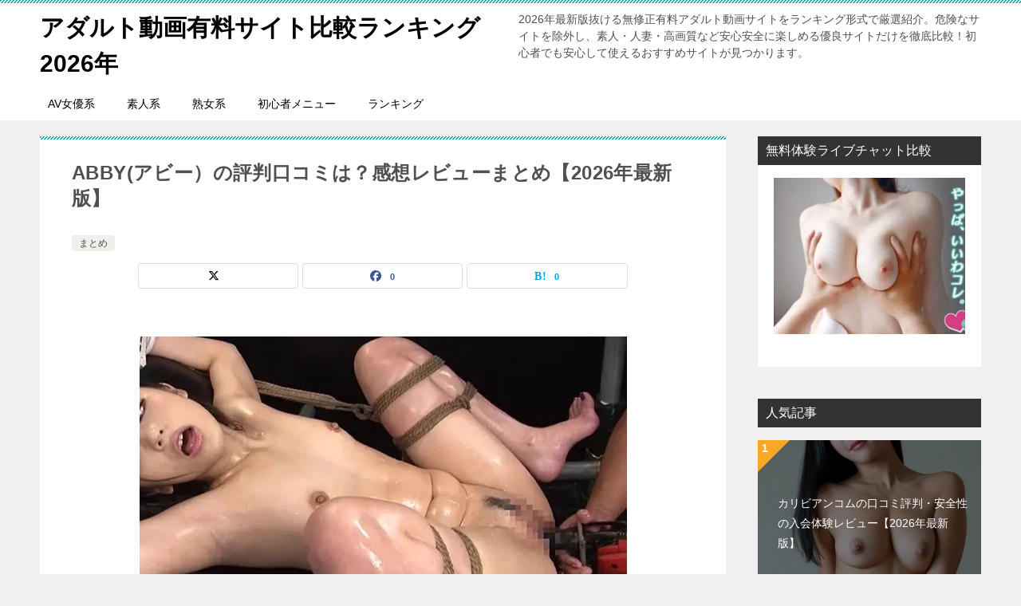

--- FILE ---
content_type: text/html; charset=UTF-8
request_url: https://xn--ccke4c1b0bc5vn27u6edny6fnvvayg0bkg8a.biz/abby.html
body_size: 17946
content:
<!doctype html>
<html lang="ja" class="col2 layout-footer-show">
<head>
	<meta charset="UTF-8">
	<meta name="viewport" content="width=device-width, initial-scale=1">
	<link rel="profile" href="http://gmpg.org/xfn/11">

	<title>ABBY(アビー）の評判口コミは？感想レビューまとめ【2026年最新版】</title>
<meta name='robots' content='max-image-preview:large' />
	<script>
		var shf = 1;
		var lso = 1;
		var ajaxurl = 'https://xn--ccke4c1b0bc5vn27u6edny6fnvvayg0bkg8a.biz/wp-admin/admin-ajax.php';
		var sns_cnt = true;
				var cut_h = 3;
			</script>
	<link rel="alternate" type="application/rss+xml" title="アダルト動画有料サイト比較ランキング2026年 &raquo; フィード" href="https://xn--ccke4c1b0bc5vn27u6edny6fnvvayg0bkg8a.biz/feed" />
<link rel="alternate" type="application/rss+xml" title="アダルト動画有料サイト比較ランキング2026年 &raquo; コメントフィード" href="https://xn--ccke4c1b0bc5vn27u6edny6fnvvayg0bkg8a.biz/comments/feed" />
<link rel="alternate" title="oEmbed (JSON)" type="application/json+oembed" href="https://xn--ccke4c1b0bc5vn27u6edny6fnvvayg0bkg8a.biz/wp-json/oembed/1.0/embed?url=https%3A%2F%2Fxn--ccke4c1b0bc5vn27u6edny6fnvvayg0bkg8a.biz%2Fabby.html" />
<link rel="alternate" title="oEmbed (XML)" type="text/xml+oembed" href="https://xn--ccke4c1b0bc5vn27u6edny6fnvvayg0bkg8a.biz/wp-json/oembed/1.0/embed?url=https%3A%2F%2Fxn--ccke4c1b0bc5vn27u6edny6fnvvayg0bkg8a.biz%2Fabby.html&#038;format=xml" />
<style id='wp-img-auto-sizes-contain-inline-css' type='text/css'>
img:is([sizes=auto i],[sizes^="auto," i]){contain-intrinsic-size:3000px 1500px}
/*# sourceURL=wp-img-auto-sizes-contain-inline-css */
</style>
<style id='wp-block-library-inline-css' type='text/css'>
:root{--wp-block-synced-color:#7a00df;--wp-block-synced-color--rgb:122,0,223;--wp-bound-block-color:var(--wp-block-synced-color);--wp-editor-canvas-background:#ddd;--wp-admin-theme-color:#007cba;--wp-admin-theme-color--rgb:0,124,186;--wp-admin-theme-color-darker-10:#006ba1;--wp-admin-theme-color-darker-10--rgb:0,107,160.5;--wp-admin-theme-color-darker-20:#005a87;--wp-admin-theme-color-darker-20--rgb:0,90,135;--wp-admin-border-width-focus:2px}@media (min-resolution:192dpi){:root{--wp-admin-border-width-focus:1.5px}}.wp-element-button{cursor:pointer}:root .has-very-light-gray-background-color{background-color:#eee}:root .has-very-dark-gray-background-color{background-color:#313131}:root .has-very-light-gray-color{color:#eee}:root .has-very-dark-gray-color{color:#313131}:root .has-vivid-green-cyan-to-vivid-cyan-blue-gradient-background{background:linear-gradient(135deg,#00d084,#0693e3)}:root .has-purple-crush-gradient-background{background:linear-gradient(135deg,#34e2e4,#4721fb 50%,#ab1dfe)}:root .has-hazy-dawn-gradient-background{background:linear-gradient(135deg,#faaca8,#dad0ec)}:root .has-subdued-olive-gradient-background{background:linear-gradient(135deg,#fafae1,#67a671)}:root .has-atomic-cream-gradient-background{background:linear-gradient(135deg,#fdd79a,#004a59)}:root .has-nightshade-gradient-background{background:linear-gradient(135deg,#330968,#31cdcf)}:root .has-midnight-gradient-background{background:linear-gradient(135deg,#020381,#2874fc)}:root{--wp--preset--font-size--normal:16px;--wp--preset--font-size--huge:42px}.has-regular-font-size{font-size:1em}.has-larger-font-size{font-size:2.625em}.has-normal-font-size{font-size:var(--wp--preset--font-size--normal)}.has-huge-font-size{font-size:var(--wp--preset--font-size--huge)}.has-text-align-center{text-align:center}.has-text-align-left{text-align:left}.has-text-align-right{text-align:right}.has-fit-text{white-space:nowrap!important}#end-resizable-editor-section{display:none}.aligncenter{clear:both}.items-justified-left{justify-content:flex-start}.items-justified-center{justify-content:center}.items-justified-right{justify-content:flex-end}.items-justified-space-between{justify-content:space-between}.screen-reader-text{border:0;clip-path:inset(50%);height:1px;margin:-1px;overflow:hidden;padding:0;position:absolute;width:1px;word-wrap:normal!important}.screen-reader-text:focus{background-color:#ddd;clip-path:none;color:#444;display:block;font-size:1em;height:auto;left:5px;line-height:normal;padding:15px 23px 14px;text-decoration:none;top:5px;width:auto;z-index:100000}html :where(.has-border-color){border-style:solid}html :where([style*=border-top-color]){border-top-style:solid}html :where([style*=border-right-color]){border-right-style:solid}html :where([style*=border-bottom-color]){border-bottom-style:solid}html :where([style*=border-left-color]){border-left-style:solid}html :where([style*=border-width]){border-style:solid}html :where([style*=border-top-width]){border-top-style:solid}html :where([style*=border-right-width]){border-right-style:solid}html :where([style*=border-bottom-width]){border-bottom-style:solid}html :where([style*=border-left-width]){border-left-style:solid}html :where(img[class*=wp-image-]){height:auto;max-width:100%}:where(figure){margin:0 0 1em}html :where(.is-position-sticky){--wp-admin--admin-bar--position-offset:var(--wp-admin--admin-bar--height,0px)}@media screen and (max-width:600px){html :where(.is-position-sticky){--wp-admin--admin-bar--position-offset:0px}}

/*# sourceURL=wp-block-library-inline-css */
</style><style id='global-styles-inline-css' type='text/css'>
:root{--wp--preset--aspect-ratio--square: 1;--wp--preset--aspect-ratio--4-3: 4/3;--wp--preset--aspect-ratio--3-4: 3/4;--wp--preset--aspect-ratio--3-2: 3/2;--wp--preset--aspect-ratio--2-3: 2/3;--wp--preset--aspect-ratio--16-9: 16/9;--wp--preset--aspect-ratio--9-16: 9/16;--wp--preset--color--black: #000000;--wp--preset--color--cyan-bluish-gray: #abb8c3;--wp--preset--color--white: #ffffff;--wp--preset--color--pale-pink: #f78da7;--wp--preset--color--vivid-red: #cf2e2e;--wp--preset--color--luminous-vivid-orange: #ff6900;--wp--preset--color--luminous-vivid-amber: #fcb900;--wp--preset--color--light-green-cyan: #7bdcb5;--wp--preset--color--vivid-green-cyan: #00d084;--wp--preset--color--pale-cyan-blue: #8ed1fc;--wp--preset--color--vivid-cyan-blue: #0693e3;--wp--preset--color--vivid-purple: #9b51e0;--wp--preset--gradient--vivid-cyan-blue-to-vivid-purple: linear-gradient(135deg,rgb(6,147,227) 0%,rgb(155,81,224) 100%);--wp--preset--gradient--light-green-cyan-to-vivid-green-cyan: linear-gradient(135deg,rgb(122,220,180) 0%,rgb(0,208,130) 100%);--wp--preset--gradient--luminous-vivid-amber-to-luminous-vivid-orange: linear-gradient(135deg,rgb(252,185,0) 0%,rgb(255,105,0) 100%);--wp--preset--gradient--luminous-vivid-orange-to-vivid-red: linear-gradient(135deg,rgb(255,105,0) 0%,rgb(207,46,46) 100%);--wp--preset--gradient--very-light-gray-to-cyan-bluish-gray: linear-gradient(135deg,rgb(238,238,238) 0%,rgb(169,184,195) 100%);--wp--preset--gradient--cool-to-warm-spectrum: linear-gradient(135deg,rgb(74,234,220) 0%,rgb(151,120,209) 20%,rgb(207,42,186) 40%,rgb(238,44,130) 60%,rgb(251,105,98) 80%,rgb(254,248,76) 100%);--wp--preset--gradient--blush-light-purple: linear-gradient(135deg,rgb(255,206,236) 0%,rgb(152,150,240) 100%);--wp--preset--gradient--blush-bordeaux: linear-gradient(135deg,rgb(254,205,165) 0%,rgb(254,45,45) 50%,rgb(107,0,62) 100%);--wp--preset--gradient--luminous-dusk: linear-gradient(135deg,rgb(255,203,112) 0%,rgb(199,81,192) 50%,rgb(65,88,208) 100%);--wp--preset--gradient--pale-ocean: linear-gradient(135deg,rgb(255,245,203) 0%,rgb(182,227,212) 50%,rgb(51,167,181) 100%);--wp--preset--gradient--electric-grass: linear-gradient(135deg,rgb(202,248,128) 0%,rgb(113,206,126) 100%);--wp--preset--gradient--midnight: linear-gradient(135deg,rgb(2,3,129) 0%,rgb(40,116,252) 100%);--wp--preset--font-size--small: 13px;--wp--preset--font-size--medium: 20px;--wp--preset--font-size--large: 36px;--wp--preset--font-size--x-large: 42px;--wp--preset--spacing--20: 0.44rem;--wp--preset--spacing--30: 0.67rem;--wp--preset--spacing--40: 1rem;--wp--preset--spacing--50: 1.5rem;--wp--preset--spacing--60: 2.25rem;--wp--preset--spacing--70: 3.38rem;--wp--preset--spacing--80: 5.06rem;--wp--preset--shadow--natural: 6px 6px 9px rgba(0, 0, 0, 0.2);--wp--preset--shadow--deep: 12px 12px 50px rgba(0, 0, 0, 0.4);--wp--preset--shadow--sharp: 6px 6px 0px rgba(0, 0, 0, 0.2);--wp--preset--shadow--outlined: 6px 6px 0px -3px rgb(255, 255, 255), 6px 6px rgb(0, 0, 0);--wp--preset--shadow--crisp: 6px 6px 0px rgb(0, 0, 0);}:where(.is-layout-flex){gap: 0.5em;}:where(.is-layout-grid){gap: 0.5em;}body .is-layout-flex{display: flex;}.is-layout-flex{flex-wrap: wrap;align-items: center;}.is-layout-flex > :is(*, div){margin: 0;}body .is-layout-grid{display: grid;}.is-layout-grid > :is(*, div){margin: 0;}:where(.wp-block-columns.is-layout-flex){gap: 2em;}:where(.wp-block-columns.is-layout-grid){gap: 2em;}:where(.wp-block-post-template.is-layout-flex){gap: 1.25em;}:where(.wp-block-post-template.is-layout-grid){gap: 1.25em;}.has-black-color{color: var(--wp--preset--color--black) !important;}.has-cyan-bluish-gray-color{color: var(--wp--preset--color--cyan-bluish-gray) !important;}.has-white-color{color: var(--wp--preset--color--white) !important;}.has-pale-pink-color{color: var(--wp--preset--color--pale-pink) !important;}.has-vivid-red-color{color: var(--wp--preset--color--vivid-red) !important;}.has-luminous-vivid-orange-color{color: var(--wp--preset--color--luminous-vivid-orange) !important;}.has-luminous-vivid-amber-color{color: var(--wp--preset--color--luminous-vivid-amber) !important;}.has-light-green-cyan-color{color: var(--wp--preset--color--light-green-cyan) !important;}.has-vivid-green-cyan-color{color: var(--wp--preset--color--vivid-green-cyan) !important;}.has-pale-cyan-blue-color{color: var(--wp--preset--color--pale-cyan-blue) !important;}.has-vivid-cyan-blue-color{color: var(--wp--preset--color--vivid-cyan-blue) !important;}.has-vivid-purple-color{color: var(--wp--preset--color--vivid-purple) !important;}.has-black-background-color{background-color: var(--wp--preset--color--black) !important;}.has-cyan-bluish-gray-background-color{background-color: var(--wp--preset--color--cyan-bluish-gray) !important;}.has-white-background-color{background-color: var(--wp--preset--color--white) !important;}.has-pale-pink-background-color{background-color: var(--wp--preset--color--pale-pink) !important;}.has-vivid-red-background-color{background-color: var(--wp--preset--color--vivid-red) !important;}.has-luminous-vivid-orange-background-color{background-color: var(--wp--preset--color--luminous-vivid-orange) !important;}.has-luminous-vivid-amber-background-color{background-color: var(--wp--preset--color--luminous-vivid-amber) !important;}.has-light-green-cyan-background-color{background-color: var(--wp--preset--color--light-green-cyan) !important;}.has-vivid-green-cyan-background-color{background-color: var(--wp--preset--color--vivid-green-cyan) !important;}.has-pale-cyan-blue-background-color{background-color: var(--wp--preset--color--pale-cyan-blue) !important;}.has-vivid-cyan-blue-background-color{background-color: var(--wp--preset--color--vivid-cyan-blue) !important;}.has-vivid-purple-background-color{background-color: var(--wp--preset--color--vivid-purple) !important;}.has-black-border-color{border-color: var(--wp--preset--color--black) !important;}.has-cyan-bluish-gray-border-color{border-color: var(--wp--preset--color--cyan-bluish-gray) !important;}.has-white-border-color{border-color: var(--wp--preset--color--white) !important;}.has-pale-pink-border-color{border-color: var(--wp--preset--color--pale-pink) !important;}.has-vivid-red-border-color{border-color: var(--wp--preset--color--vivid-red) !important;}.has-luminous-vivid-orange-border-color{border-color: var(--wp--preset--color--luminous-vivid-orange) !important;}.has-luminous-vivid-amber-border-color{border-color: var(--wp--preset--color--luminous-vivid-amber) !important;}.has-light-green-cyan-border-color{border-color: var(--wp--preset--color--light-green-cyan) !important;}.has-vivid-green-cyan-border-color{border-color: var(--wp--preset--color--vivid-green-cyan) !important;}.has-pale-cyan-blue-border-color{border-color: var(--wp--preset--color--pale-cyan-blue) !important;}.has-vivid-cyan-blue-border-color{border-color: var(--wp--preset--color--vivid-cyan-blue) !important;}.has-vivid-purple-border-color{border-color: var(--wp--preset--color--vivid-purple) !important;}.has-vivid-cyan-blue-to-vivid-purple-gradient-background{background: var(--wp--preset--gradient--vivid-cyan-blue-to-vivid-purple) !important;}.has-light-green-cyan-to-vivid-green-cyan-gradient-background{background: var(--wp--preset--gradient--light-green-cyan-to-vivid-green-cyan) !important;}.has-luminous-vivid-amber-to-luminous-vivid-orange-gradient-background{background: var(--wp--preset--gradient--luminous-vivid-amber-to-luminous-vivid-orange) !important;}.has-luminous-vivid-orange-to-vivid-red-gradient-background{background: var(--wp--preset--gradient--luminous-vivid-orange-to-vivid-red) !important;}.has-very-light-gray-to-cyan-bluish-gray-gradient-background{background: var(--wp--preset--gradient--very-light-gray-to-cyan-bluish-gray) !important;}.has-cool-to-warm-spectrum-gradient-background{background: var(--wp--preset--gradient--cool-to-warm-spectrum) !important;}.has-blush-light-purple-gradient-background{background: var(--wp--preset--gradient--blush-light-purple) !important;}.has-blush-bordeaux-gradient-background{background: var(--wp--preset--gradient--blush-bordeaux) !important;}.has-luminous-dusk-gradient-background{background: var(--wp--preset--gradient--luminous-dusk) !important;}.has-pale-ocean-gradient-background{background: var(--wp--preset--gradient--pale-ocean) !important;}.has-electric-grass-gradient-background{background: var(--wp--preset--gradient--electric-grass) !important;}.has-midnight-gradient-background{background: var(--wp--preset--gradient--midnight) !important;}.has-small-font-size{font-size: var(--wp--preset--font-size--small) !important;}.has-medium-font-size{font-size: var(--wp--preset--font-size--medium) !important;}.has-large-font-size{font-size: var(--wp--preset--font-size--large) !important;}.has-x-large-font-size{font-size: var(--wp--preset--font-size--x-large) !important;}
/*# sourceURL=global-styles-inline-css */
</style>

<style id='classic-theme-styles-inline-css' type='text/css'>
/*! This file is auto-generated */
.wp-block-button__link{color:#fff;background-color:#32373c;border-radius:9999px;box-shadow:none;text-decoration:none;padding:calc(.667em + 2px) calc(1.333em + 2px);font-size:1.125em}.wp-block-file__button{background:#32373c;color:#fff;text-decoration:none}
/*# sourceURL=/wp-includes/css/classic-themes.min.css */
</style>
<link rel='stylesheet' id='keni-style-css' href='https://xn--ccke4c1b0bc5vn27u6edny6fnvvayg0bkg8a.biz/wp-content/themes/keni8-child/style.css?ver=8.0.1.13' type='text/css' media='all' />
<link rel='stylesheet' id='keni_base_default-css' href='https://xn--ccke4c1b0bc5vn27u6edny6fnvvayg0bkg8a.biz/wp-content/themes/keni80_wp_standard_all_202503091531/default-style.css?ver=8.0.1.13' type='text/css' media='all' />
<link rel='stylesheet' id='keni_base-css' href='https://xn--ccke4c1b0bc5vn27u6edny6fnvvayg0bkg8a.biz/wp-content/themes/keni80_wp_standard_all_202503091531/base.css?ver=8.0.1.13' type='text/css' media='all' />
<link rel='stylesheet' id='keni-advanced-css' href='https://xn--ccke4c1b0bc5vn27u6edny6fnvvayg0bkg8a.biz/wp-content/themes/keni80_wp_standard_all_202503091531/advanced.css?ver=8.0.1.13' type='text/css' media='all' />
<link rel='stylesheet' id='my-keni_base-css' href='https://xn--ccke4c1b0bc5vn27u6edny6fnvvayg0bkg8a.biz/wp-content/themes/keni8-child/base.css?ver=8.0.1.13' type='text/css' media='all' />
<link rel='stylesheet' id='my-keni-advanced-css' href='https://xn--ccke4c1b0bc5vn27u6edny6fnvvayg0bkg8a.biz/wp-content/themes/keni8-child/advanced.css?ver=8.0.1.13' type='text/css' media='all' />
<link rel="canonical" href="http://xn--ccke4c1b0bc5vn27u6edny6fnvvayg0bkg8a.biz/abby.html" />
<link rel="https://api.w.org/" href="https://xn--ccke4c1b0bc5vn27u6edny6fnvvayg0bkg8a.biz/wp-json/" /><link rel="alternate" title="JSON" type="application/json" href="https://xn--ccke4c1b0bc5vn27u6edny6fnvvayg0bkg8a.biz/wp-json/wp/v2/posts/220" /><link rel="EditURI" type="application/rsd+xml" title="RSD" href="https://xn--ccke4c1b0bc5vn27u6edny6fnvvayg0bkg8a.biz/xmlrpc.php?rsd" />
<link rel='shortlink' href='https://xn--ccke4c1b0bc5vn27u6edny6fnvvayg0bkg8a.biz/?p=220' />
<script type="application/ld+json">
{
  "@context": "https://schema.org",
  "@graph": [
    {
      "@type": "Person",
      "name": "武山 正二",
      "url": "https://xn--ccke4c1b0bc5vn27u6edny6fnvvayg0bkg8a.biz/profile"
    },
    {
      "@type": "WebSite",
      "name": "モザイクなしで抜ける！厳選・有料アダルト動画サイトTOP3",
      "url": "https://xn--ccke4c1b0bc5vn27u6edny6fnvvayg0bkg8a.biz",
      "inLanguage": "ja"
    }
  ]
}
</script><script type="application/ld+json">
{
  "@context": "https://schema.org",
  "@type": "Article",
  "headline": "ABBY(アビー）の評判口コミは？感想レビューまとめ【2026年最新版】",
  "datePublished": "2019-02-27T15:20:41+09:00",
  "author": {
    "@type": "Person",
    "name": "武山 正二"
  },
  "image": "https://xn--ccke4c1b0bc5vn27u6edny6fnvvayg0bkg8a.biz/wp-content/uploads/2019/02/87f8r7f.jpg",
  "mainEntityOfPage": {
    "@type": "WebPage",
    "@id": "https://xn--ccke4c1b0bc5vn27u6edny6fnvvayg0bkg8a.biz/abby.html"
  }
}
</script><meta name="description" content="ABBYは泣き叫んでも女性を責め続け、その先に何が待っているのか？を検証しているような、鬼畜なSM動画サイトです。 ドリルであそこをかき回し、針で女性の体を突き刺し、ありとあらゆる拷問を加えて、脳内麻薬と一緒にアクメを向 …">
		<!--OGP-->
		<meta property="og:type" content="article" />
<meta property="og:url" content="https://xn--ccke4c1b0bc5vn27u6edny6fnvvayg0bkg8a.biz/abby.html" />
		<meta property="og:title" content="ABBY(アビー）の評判口コミは？感想レビューまとめ【2026年最新版】"/>
		<meta property="og:description" content="ABBYは泣き叫んでも女性を責め続け、その先に何が待っているのか？を検証しているような、鬼畜なSM動画サイトです。 ドリルであそこをかき回し、針で女性の体を突き刺し、ありとあらゆる拷問を加えて、脳内麻薬と一緒にアクメを向 …">
		<meta property="og:site_name" content="アダルト動画有料サイト比較ランキング2026年">
		<meta property="og:image" content="https://xn--ccke4c1b0bc5vn27u6edny6fnvvayg0bkg8a.biz/wp-content/uploads/2019/02/87f8r7f.jpg">
					<meta property="og:image:type" content="image/jpeg">
						<meta property="og:image:width" content="611">
			<meta property="og:image:height" content="370">
					<meta property="og:locale" content="ja_JP">
				<!--OGP-->
					<!-- Twitter Cards -->
								<meta name="twitter:card" content="summary_large_image"/>
					<meta name="twitter:site" content="@japaneseadult1"/>
					<meta name="twitter:title" content="ABBY(アビー）の評判口コミは？感想レビューまとめ【2026年最新版】"/>
					<meta name="twitter:image" content="https://xn--ccke4c1b0bc5vn27u6edny6fnvvayg0bkg8a.biz/wp-content/uploads/2019/02/87f8r7f.jpg"/>
			<!--/Twitter Cards-->
			<noscript><style>.lazyload[data-src]{display:none !important;}</style></noscript><style>.lazyload{background-image:none !important;}.lazyload:before{background-image:none !important;}</style><link rel="icon" href="https://xn--ccke4c1b0bc5vn27u6edny6fnvvayg0bkg8a.biz/wp-content/uploads/2023/11/anzenshosinsha-150x150.jpg" sizes="32x32" />
<link rel="icon" href="https://xn--ccke4c1b0bc5vn27u6edny6fnvvayg0bkg8a.biz/wp-content/uploads/2023/11/anzenshosinsha.jpg" sizes="192x192" />
<link rel="apple-touch-icon" href="https://xn--ccke4c1b0bc5vn27u6edny6fnvvayg0bkg8a.biz/wp-content/uploads/2023/11/anzenshosinsha.jpg" />
<meta name="msapplication-TileImage" content="https://xn--ccke4c1b0bc5vn27u6edny6fnvvayg0bkg8a.biz/wp-content/uploads/2023/11/anzenshosinsha.jpg" />
</head>

<body class="wp-singular post-template-default single single-post postid-220 single-format-standard wp-theme-keni80_wp_standard_all_202503091531 wp-child-theme-keni8-child"><!--ページの属性-->

<div id="top" class="keni-container">

<!--▼▼ ヘッダー ▼▼-->
<div class="keni-header_wrap">
	<div class="keni-header_outer">
		
		<header class="keni-header keni-header_col1">
			<div class="keni-header_inner">

							<p class="site-title"><a href="https://xn--ccke4c1b0bc5vn27u6edny6fnvvayg0bkg8a.biz/" rel="home">アダルト動画有料サイト比較ランキング2026年</a></p>
			
			<div class="keni-header_cont">
			<p class="site-description">2026年最新版抜ける無修正有料アダルト動画サイトをランキング形式で厳選紹介。危険なサイトを除外し、素人・人妻・高画質など安心安全に楽しめる優良サイトだけを徹底比較！初心者でも安心して使えるおすすめサイトが見つかります。</p>			</div>

			</div><!--keni-header_inner-->
		</header><!--keni-header-->	</div><!--keni-header_outer-->
</div><!--keni-header_wrap-->
<!--▲▲ ヘッダー ▲▲-->

<div id="click-space"></div>

<!--▼▼ グローバルナビ ▼▼-->
<div class="keni-gnav_wrap">
	<div class="keni-gnav_outer">
		<nav class="keni-gnav">
			<div class="keni-gnav_inner">

				<ul id="menu" class="keni-gnav_cont">
				<li id="menu-item-1401" class="menu-item menu-item-type-taxonomy menu-item-object-category menu-item-1401"><a href="https://xn--ccke4c1b0bc5vn27u6edny6fnvvayg0bkg8a.biz/category/av%e5%a5%b3%e5%84%aa%e7%b3%bb">AV女優系</a></li>
<li id="menu-item-1400" class="menu-item menu-item-type-taxonomy menu-item-object-category menu-item-1400"><a href="https://xn--ccke4c1b0bc5vn27u6edny6fnvvayg0bkg8a.biz/category/%e7%b4%a0%e4%ba%ba%e7%b3%bb">素人系</a></li>
<li id="menu-item-1402" class="menu-item menu-item-type-taxonomy menu-item-object-category menu-item-1402"><a href="https://xn--ccke4c1b0bc5vn27u6edny6fnvvayg0bkg8a.biz/category/%e7%86%9f%e5%a5%b3%e7%b3%bb">熟女系</a></li>
<li id="menu-item-1403" class="menu-item menu-item-type-taxonomy menu-item-object-category menu-item-1403"><a href="https://xn--ccke4c1b0bc5vn27u6edny6fnvvayg0bkg8a.biz/category/%e5%88%9d%e5%bf%83%e8%80%85%e3%83%a1%e3%83%8b%e3%83%a5%e3%83%bc">初心者メニュー</a></li>
<li id="menu-item-1405" class="menu-item menu-item-type-taxonomy menu-item-object-category menu-item-1405"><a href="https://xn--ccke4c1b0bc5vn27u6edny6fnvvayg0bkg8a.biz/category/%e3%83%a9%e3%83%b3%e3%82%ad%e3%83%b3%e3%82%b0">ランキング</a></li>
				<li class="menu-search"><div class="search-box">
	<form role="search" method="get" id="keni_search" class="searchform" action="https://xn--ccke4c1b0bc5vn27u6edny6fnvvayg0bkg8a.biz/">
		<input type="text" value="" name="s" aria-label="検索"><button class="btn-search"><img src="[data-uri]" width="18" height="18" alt="検索" data-src="https://xn--ccke4c1b0bc5vn27u6edny6fnvvayg0bkg8a.biz/wp-content/themes/keni80_wp_standard_all_202503091531/images/icon/search_black.svg" decoding="async" class="lazyload" data-eio-rwidth="18" data-eio-rheight="18"><noscript><img src="https://xn--ccke4c1b0bc5vn27u6edny6fnvvayg0bkg8a.biz/wp-content/themes/keni80_wp_standard_all_202503091531/images/icon/search_black.svg" width="18" height="18" alt="検索" data-eio="l"></noscript></button>
	</form>
</div></li>
				</ul>
			</div>
			<div class="keni-gnav_btn_wrap">
				<div class="keni-gnav_btn"><span class="keni-gnav_btn_icon-open"></span></div>
			</div>
		</nav>
	</div>
</div>



<div class="keni-main_wrap">
	<div class="keni-main_outer">

		<!--▼▼ メインコンテンツ ▼▼-->
		<main id="main" class="keni-main">
			<div class="keni-main_inner">

				<aside class="free-area free-area_before-title">
									</aside><!-- #secondary -->

		<article class="post-220 post type-post status-publish format-standard has-post-thumbnail category-423 tag-abby tag-hey tag-237 keni-section" itemscope itemtype="http://schema.org/Article">
<meta itemscope itemprop="mainEntityOfPage"  itemType="https://schema.org/WebPage" itemid="https://xn--ccke4c1b0bc5vn27u6edny6fnvvayg0bkg8a.biz/abby.html" />

<div class="keni-section_wrap article_wrap">
	<div class="keni-section">

		<header class="article-header">
			<h1 class="entry_title" itemprop="headline">ABBY(アビー）の評判口コミは？感想レビューまとめ【2026年最新版】</h1>
			<div class="entry_status">
		<ul class="entry_category">
		<li class="entry_category_item %e3%81%be%e3%81%a8%e3%82%81"><a href="https://xn--ccke4c1b0bc5vn27u6edny6fnvvayg0bkg8a.biz/category/%e3%81%be%e3%81%a8%e3%82%81">まとめ</a></li>	</ul>
</div>						<aside class="sns-btn_wrap">
			<div class="sns-btn_x" data-url="https://xn--ccke4c1b0bc5vn27u6edny6fnvvayg0bkg8a.biz/abby.html" data-title="ABBY%28%E3%82%A2%E3%83%93%E3%83%BC%EF%BC%89%E3%81%AE%E8%A9%95%E5%88%A4%E5%8F%A3%E3%82%B3%E3%83%9F%E3%81%AF%EF%BC%9F%E6%84%9F%E6%83%B3%E3%83%AC%E3%83%93%E3%83%A5%E3%83%BC%E3%81%BE%E3%81%A8%E3%82%81%E3%80%902026%E5%B9%B4%E6%9C%80%E6%96%B0%E7%89%88%E3%80%91"></div>
		<div class="sns-btn_fb" data-url="https://xn--ccke4c1b0bc5vn27u6edny6fnvvayg0bkg8a.biz/abby.html" data-title="ABBY%28%E3%82%A2%E3%83%93%E3%83%BC%EF%BC%89%E3%81%AE%E8%A9%95%E5%88%A4%E5%8F%A3%E3%82%B3%E3%83%9F%E3%81%AF%EF%BC%9F%E6%84%9F%E6%83%B3%E3%83%AC%E3%83%93%E3%83%A5%E3%83%BC%E3%81%BE%E3%81%A8%E3%82%81%E3%80%902026%E5%B9%B4%E6%9C%80%E6%96%B0%E7%89%88%E3%80%91"></div>
		<div class="sns-btn_hatena" data-url="https://xn--ccke4c1b0bc5vn27u6edny6fnvvayg0bkg8a.biz/abby.html" data-title="ABBY%28%E3%82%A2%E3%83%93%E3%83%BC%EF%BC%89%E3%81%AE%E8%A9%95%E5%88%A4%E5%8F%A3%E3%82%B3%E3%83%9F%E3%81%AF%EF%BC%9F%E6%84%9F%E6%83%B3%E3%83%AC%E3%83%93%E3%83%A5%E3%83%BC%E3%81%BE%E3%81%A8%E3%82%81%E3%80%902026%E5%B9%B4%E6%9C%80%E6%96%B0%E7%89%88%E3%80%91"></div>
		</aside>					</header><!-- .article-header -->

		<div class="article-body" itemprop="articleBody">
			
			<p><script type="application/ld+json">
{
  "@context": "https://schema.org",
  "@graph": [
    {
      "@type": "Person",
      "@id": "#author",
      "name": "武山 正二",
      "url": "https://xn--ccke4c1b0bc5vn27u6edny6fnvvayg0bkg8a.biz/profile"
    },
    {
      "@type": "Product",
      "@id": "#abby",
      "name": "ABBY（アビー）",
      "image": "https://xn--ccke4c1b0bc5vn27u6edny6fnvvayg0bkg8a.biz/img/87f8r7f.jpg",
      "description": "ABBYは針・ドリルなどのハードSM拷問プレイで女性の限界を超えるアダルト動画サイト。刺激の強いマニア向けコンテンツを配信しており、HEY動画内の公式ブランドとして高品質な拷問作品を揃える。",
      "brand": {
        "@type": "Brand",
        "name": "HEY動画"
      },
      "review": {
        "@type": "Review",
        "author": {
          "@id": "#author"
        },
        "reviewRating": {
          "@type": "Rating",
          "ratingValue": "4.6",
          "bestRating": "5"
        },
        "reviewBody": "針で刺す、ドリルで責める、という異常プレイが連続するため、一般ユーザーには過激すぎる内容。ただし、拷問・鬼畜系SMを好む層には極めて満足度の高いマニアの王道作品。動画本数は少ないが、1本のインパクトは非常に強い。"
      }
    },
    {
      "@type": "FAQPage",
      "mainEntity": [
        {
          "@type": "Question",
          "name": "ABBYはどうやって退会できますか？",
          "acceptedAnswer": {
            "@type": "Answer",
            "text": "ABBYは単品購入型のため、購入しなければ料金はかかりません。登録自体を削除したい場合は、マイページからいつでも退会可能です。"
          }
        },
        {
          "@type": "Question",
          "name": "クレジットカード以外の支払い方法はありますか？",
          "acceptedAnswer": {
            "@type": "Answer",
            "text": "基本的にクレジットカード決済のみ対応です。運営が海外のため、振込や電子マネーなどには対応していません。"
          }
        },
        {
          "@type": "Question",
          "name": "個人情報の取り扱いは安全ですか？",
          "acceptedAnswer": {
            "@type": "Answer",
            "text": "クレジットカード情報などは決済会社が管理しており、サイト側が保有するのはメールアドレスとパスワードのみ。名前や住所、電話番号は不要です。"
          }
        },
        {
          "@type": "Question",
          "name": "ドル決済の換算はどうなりますか？",
          "acceptedAnswer": {
            "@type": "Answer",
            "text": "ドル建てでの決済となり、クレジットカード会社がその時点のレートで円換算して請求します。"
          }
        },
        {
          "@type": "Question",
          "name": "クレジット明細に『ABBY』と記載されますか？",
          "acceptedAnswer": {
            "@type": "Answer",
            "text": "明細には『KINGSUMIT』などの決済代行会社名が記載され、『ABBY』や『アダルト』の文言は表示されません。"
          }
        }
      ]
    }
  ]
}
</script></p>
<p class="txt-img" style="text-align: center;"><img decoding="async" src="[data-uri]" alt="ABBYの口コミ評判・安全性の入会体験レビュー【2026年最新版】" class="aligncenter lazyload" data-src="https://xn--ccke4c1b0bc5vn27u6edny6fnvvayg0bkg8a.biz/img/87f8r7f.jpg" data-eio-rwidth="611" data-eio-rheight="370" /><noscript><img decoding="async" src="https://xn--ccke4c1b0bc5vn27u6edny6fnvvayg0bkg8a.biz/img/87f8r7f.jpg" alt="ABBYの口コミ評判・安全性の入会体験レビュー【2026年最新版】" class="aligncenter" data-eio="l" /></noscript></p>
<p><strong>ABBY</strong>は泣き叫んでも女性を責め続け、その先に何が待っているのか？を検証しているような、鬼畜なSM動画サイトです。</p>
<p>ドリルであそこをかき回し、針で女性の体を突き刺し、ありとあらゆる拷問を加えて、脳内麻薬と一緒にアクメを向かえると言った内容の動画が多いです。</p>
<div class="btn01 cyan btn-lg btn-circle btn-shadow fnt16"><a href="https://clear-tv.com/Direct/9352999-352-190972/listpages/provider_4149_1.html" target="_blank" rel="noopener nofollow">ABBY公式サイトを見てみる</a></div>
<h3>この記事でわかること</h3>
<p>この記事では、ABBYの口コミ評判の基本情報から実際の体験談、安全性、料金体系、入会の登録や退会方法までをわかりやすくまとめています。</p>
<div id="keni_toc"></div>
<h2>ABBYの安全性・詐欺リスク・サポート体制を解説</h2>
<div class="rnd1 rbox2">DTIグループ：1992年から運営を開始し、<span class="line-yellow">信頼と実績は文句なしです。</span></div>
<div></div>
<div class="rnd1 rbox2">メールやリアルタイムのチャットで24時間質問できるので、サポートも非常に迅速で、安全安心にご利用できます。</div>
<table class="dsc1item" cellspacing="1">
<tbody>
<tr>
<th>系統</th>
<td>恥辱</td>
</tr>
<tr>
<th>動画本数</th>
<td>50本<br />
⇒<a href="https://clear-tv.com/Direct/9352999-352-190972/listpages/provider_4149_1.html" target="_blank" rel="noopener nofollow">⇒ABBY公式サイトで動画を確認してみる</a></td>
</tr>
<tr>
<th>スマートフォン・タブレット</th>
<td>対応</td>
</tr>
<tr>
<th>ストリーミング再生</th>
<td>対応</td>
</tr>
<tr>
<th>更新頻度</th>
<td>１週間約1本</td>
</tr>
<tr>
<th>メーカー対応</th>
<td>サポート安心　レスポンス早い</td>
</tr>
</tbody>
</table>
<div class="question1"><strong>ABBYはどんな方におすすめ？</strong></div>
<div class="answer1">〇拷問系のアダルト動画を見たい方<br />
〇刺激が強いマニアック系の動画が好きな方</div>
<h2>ABBYの料金プランと支払い方法まとめ【プラン比較】</h2>
<p>ABBYで商品を単品購入する場合は（相場（1000円～3000円）作品動画毎に料金が違います。<br />
⇒<a href="https://clear-tv.com/Direct/9352999-352-190972/listpages/provider_4149_1.html" target="_blank" rel="noopener nofollow">ABBY公式サイトで料金を確認してみる</a></p>
<h2>の入会・退会方法とよくある質問（FAQ）【初心者向け解説】</h2>
<div style="border: solid 1px #006699; background-color: #fffdd7; color: #000000; font-size: 13px; padding: 10px;">
<p class="txt-img"><img decoding="async" src="[data-uri]" align="right" alt="" data-src="https://xn--ccke4c1b0bc5vn27u6edny6fnvvayg0bkg8a.biz/img/shosinnshag.jpg" class="lazyload" data-eio-rwidth="76" data-eio-rheight="74" /><noscript><img decoding="async" src="https://xn--ccke4c1b0bc5vn27u6edny6fnvvayg0bkg8a.biz/img/shosinnshag.jpg" align="right" alt="" data-eio="l" /></noscript></p>
<p><strong>・ABBYを退会する場合どうしたら良いのですか？</strong><br />
単品購入なので動画を購入しない限り利用料はかかりませんが登録自体を抹消したい場合マイページからいつでも退会が出来ます。<br />
<strong>・クレジットカードがないと入会は出来ないのですか？</strong><br />
運営が海外と言う事もあり振込では外国送金に時間がかかる事と<br />
未成年の利用は法律で禁止されているので不正が出来ないクレジットでの決済がメインとなっています。<br />
<strong>・個人情報はどうなっているの？</strong><br />
クレジットカード情報・電子マネー情報につきましては決済会社の管理で動画サイト側が管理するのはメールアドレスとパスワードになります。<br />
決済はあくまでもクレジット代行会社が行い、動画サイト側が行う訳ではありません。<br />
よって入会時には住所や名前や生年月日などの個人情報も不要です。<br />
<strong>・ドル決済はどのように計算するのですか？</strong><br />
お手持ちのクレジットカード会社が決済時に現在のレートで自動計算し日本円で請求が来ます。<br />
<strong>・クレジット明細はどのように記載されますか？</strong><br />
アダルトサイトはどこでもそうですがクレジット代行会社が決済を行っているので<br />
サイト名は記載されずKINGSUMITの名前で記載されます。<br />
はじめてアダルトサイトに入会する方は疑問もあると思うのでこちらの<a href="https://clear-tv.com/Direct/9352999-352-190972/faq.html" target="_blank" rel="noopener nofollow">ABBY公式サイトよくある質問</a>をご確認されるとより安心して入会出来ます。</p>
</div>
<h2>HEY動画見放題プラン5ドル割引クーポン</h2>
<div class="rnd1 rbox2">
<p class="txt-img"><img decoding="async" src="[data-uri]" align="left" alt="割引クーポン" class="alignleft lazyload" data-src="https://xn--ccke4c1b0bc5vn27u6edny6fnvvayg0bkg8a.biz/img/discount-coupon.png" data-eio-rwidth="98" data-eio-rheight="91" /><noscript><img decoding="async" src="https://xn--ccke4c1b0bc5vn27u6edny6fnvvayg0bkg8a.biz/img/discount-coupon.png" align="left" alt="割引クーポン" class="alignleft" data-eio="l" /></noscript></p>
<p>当サイトではHEY動画見放題プランの全プランが5ドル割引になるクーポンを発行しています。見放題プランをご検討される方は下記より当サイト限定クーポンを利用して5ドルの割引を受けて下さい。<br />
⇒<a href="https://xn--ccke4c1b0bc5vn27u6edny6fnvvayg0bkg8a.biz/heydouga.com.html">HEY動画見放題プラン </a><br />
全プラン適応5ドル割引　<span style="color: #ff0a0a;"><strong>【クーポン有効期限】2026年1月まで</strong></span><br />
クーポンコード：<strong>WATCHNOW</strong></p>
</div>
<h2>ABBY入会の口コミ・評判体験レビューまとめ</h2>
<p class="txt-img"><img decoding="async" src="[data-uri]" align="left" alt="ABBY記事" class="alignleft lazyload" data-src="https://xn--ccke4c1b0bc5vn27u6edny6fnvvayg0bkg8a.biz/img/thumb_www_abby.jpg" data-eio-rwidth="158" data-eio-rheight="158" /><noscript><img decoding="async" src="https://xn--ccke4c1b0bc5vn27u6edny6fnvvayg0bkg8a.biz/img/thumb_www_abby.jpg" align="left" alt="ABBY記事" class="alignleft" data-eio="l" /></noscript></p>
<p><strong>ABBY</strong>と書いて『阿鼻』と本当は読むらしいのですが、地獄のさまで泣き叫んで助けを求める。</p>
<p>そんな内容にしようとしたのかどうかは分かりませんが、ABBYの動画内では本当にそのような事が繰り広げられています。</p>
<p>この動画を見てしまうとｍ蝋燭をたらして熱がっている女性は可愛い物だと錯覚してしまいますが、これこそマニアの王道とも言うべき内容なのかもしれません。</p>
<p style="text-align: center;"><strong>※ABBYはHEY動画内公式コンテンツです。</strong></p>
<div class="btn01 cyan btn-lg btn-circle btn-shadow fnt16" style="text-align: center;"><a href="https://clear-tv.com/Direct/9352999-352-190972/listpages/provider_4149_1.html" target="_blank" rel="noopener nofollow">ABBY公式サイトを見てみる</a></div>

		</div><!-- .article-body -->

	        <div class="post-tag">
			<dl>
				<dt>タグ</dt>
				<dd>
					<ul>
								            <li >
			                <a href="https://xn--ccke4c1b0bc5vn27u6edny6fnvvayg0bkg8a.biz/tag/abby"  rel="tag">ABBY</a>
			            </li>
									            <li >
			                <a href="https://xn--ccke4c1b0bc5vn27u6edny6fnvvayg0bkg8a.biz/tag/hey%e5%8b%95%e7%94%bb"  rel="tag">HEY動画</a>
			            </li>
									            <li >
			                <a href="https://xn--ccke4c1b0bc5vn27u6edny6fnvvayg0bkg8a.biz/tag/%e3%82%a2%e3%83%93%e3%83%bc"  rel="tag">アビー</a>
			            </li>
						        			</ul>
				</dd>
			</dl>
		</div>
	    </div><!-- .keni-section -->
</div><!-- .keni-section_wrap -->


<div class="behind-article-area">

<div class="keni-section_wrap keni-section_wrap_style02">
	<div class="keni-section">
<aside class="sns-btn_wrap">
			<div class="sns-btn_x" data-url="https://xn--ccke4c1b0bc5vn27u6edny6fnvvayg0bkg8a.biz/abby.html" data-title="ABBY%28%E3%82%A2%E3%83%93%E3%83%BC%EF%BC%89%E3%81%AE%E8%A9%95%E5%88%A4%E5%8F%A3%E3%82%B3%E3%83%9F%E3%81%AF%EF%BC%9F%E6%84%9F%E6%83%B3%E3%83%AC%E3%83%93%E3%83%A5%E3%83%BC%E3%81%BE%E3%81%A8%E3%82%81%E3%80%902026%E5%B9%B4%E6%9C%80%E6%96%B0%E7%89%88%E3%80%91"></div>
		<div class="sns-btn_fb" data-url="https://xn--ccke4c1b0bc5vn27u6edny6fnvvayg0bkg8a.biz/abby.html" data-title="ABBY%28%E3%82%A2%E3%83%93%E3%83%BC%EF%BC%89%E3%81%AE%E8%A9%95%E5%88%A4%E5%8F%A3%E3%82%B3%E3%83%9F%E3%81%AF%EF%BC%9F%E6%84%9F%E6%83%B3%E3%83%AC%E3%83%93%E3%83%A5%E3%83%BC%E3%81%BE%E3%81%A8%E3%82%81%E3%80%902026%E5%B9%B4%E6%9C%80%E6%96%B0%E7%89%88%E3%80%91"></div>
		<div class="sns-btn_hatena" data-url="https://xn--ccke4c1b0bc5vn27u6edny6fnvvayg0bkg8a.biz/abby.html" data-title="ABBY%28%E3%82%A2%E3%83%93%E3%83%BC%EF%BC%89%E3%81%AE%E8%A9%95%E5%88%A4%E5%8F%A3%E3%82%B3%E3%83%9F%E3%81%AF%EF%BC%9F%E6%84%9F%E6%83%B3%E3%83%AC%E3%83%93%E3%83%A5%E3%83%BC%E3%81%BE%E3%81%A8%E3%82%81%E3%80%902026%E5%B9%B4%E6%9C%80%E6%96%B0%E7%89%88%E3%80%91"></div>
		</aside><div id="keni_pv-2" class="keni-section_wrap widget widget_keni_pv widget_recent_entries_img widget_recent_entries_ranking"><section class="keni-section"><h3 class="sub-section_title">この記事を読んだ人は、他にこんな記事も読んでいます</h3>            <ol class="list_widget_recent_entries_img">
			<li>
	        <figure class="widget_recent_entries_thumb">
	        <a href="https://xn--ccke4c1b0bc5vn27u6edny6fnvvayg0bkg8a.biz/caribbeancom-com.html" ><img src="[data-uri]" alt="カリビアンコムの口コミ評判・安全性の入会体験レビュー【2026年最新版】"  width="300" height="300" data-src="https://xn--ccke4c1b0bc5vn27u6edny6fnvvayg0bkg8a.biz/wp-content/uploads/2023/06/ytuty-300x300.jpg" decoding="async" class="lazyload" data-eio-rwidth="300" data-eio-rheight="300"><noscript><img src="https://xn--ccke4c1b0bc5vn27u6edny6fnvvayg0bkg8a.biz/wp-content/uploads/2023/06/ytuty-300x300.jpg" alt="カリビアンコムの口コミ評判・安全性の入会体験レビュー【2026年最新版】"  width="300" height="300" data-eio="l"></noscript></a>
	        </figure>
	        <p class="widget_recent_entries_img_entry_title"><a href="https://xn--ccke4c1b0bc5vn27u6edny6fnvvayg0bkg8a.biz/caribbeancom-com.html" >カリビアンコムの口コミ評判・安全性の入会体験レビュー【2026年最新版】</a></p>
	        </li>
	<li>
	        <figure class="widget_recent_entries_thumb">
	        <a href="https://xn--ccke4c1b0bc5vn27u6edny6fnvvayg0bkg8a.biz/" ><img src="[data-uri]" alt="アダルト動画有料サイト比較ランキング2026年"  width="300" height="300" data-src="https://xn--ccke4c1b0bc5vn27u6edny6fnvvayg0bkg8a.biz/wp-content/uploads/2023/11/toppage-300x300.jpg" decoding="async" class="lazyload" data-eio-rwidth="300" data-eio-rheight="300"><noscript><img src="https://xn--ccke4c1b0bc5vn27u6edny6fnvvayg0bkg8a.biz/wp-content/uploads/2023/11/toppage-300x300.jpg" alt="アダルト動画有料サイト比較ランキング2026年"  width="300" height="300" data-eio="l"></noscript></a>
	        </figure>
	        <p class="widget_recent_entries_img_entry_title"><a href="https://xn--ccke4c1b0bc5vn27u6edny6fnvvayg0bkg8a.biz/" >アダルト動画有料サイト比較ランキング2026年</a></p>
	        </li>
	<li>
	        <figure class="widget_recent_entries_thumb">
	        <a href="https://xn--ccke4c1b0bc5vn27u6edny6fnvvayg0bkg8a.biz/siroutorank.html" ><img src="[data-uri]" alt="素人系有料無修正アダルトサイト2026年最新のおすすめTOP3を徹底比較。高画質でリアルなVR体験が楽しめるサイトを厳選紹介。初心者にも安心の安全ポイントや支払い方法も解説します。紹介"  width="300" height="300" data-src="https://xn--ccke4c1b0bc5vn27u6edny6fnvvayg0bkg8a.biz/wp-content/uploads/2022/04/3hjfg-300x300.jpg" decoding="async" class="lazyload" data-eio-rwidth="300" data-eio-rheight="300"><noscript><img src="https://xn--ccke4c1b0bc5vn27u6edny6fnvvayg0bkg8a.biz/wp-content/uploads/2022/04/3hjfg-300x300.jpg" alt="素人系有料無修正アダルトサイト2026年最新のおすすめTOP3を徹底比較。高画質でリアルなVR体験が楽しめるサイトを厳選紹介。初心者にも安心の安全ポイントや支払い方法も解説します。紹介"  width="300" height="300" data-eio="l"></noscript></a>
	        </figure>
	        <p class="widget_recent_entries_img_entry_title"><a href="https://xn--ccke4c1b0bc5vn27u6edny6fnvvayg0bkg8a.biz/siroutorank.html" >素人系有料無修正アダルトサイト人気ランキングTOP3【2026年版】</a></p>
	        </li>
	<li>
	        <figure class="widget_recent_entries_thumb">
	        <a href="https://xn--ccke4c1b0bc5vn27u6edny6fnvvayg0bkg8a.biz/panty-love2-com.html" ><img src="[data-uri]" alt="熟女フェチPANTY-LOVE熱の口コミ評判・安全性の入会体験レビュー【2026年最新版】"  width="300" height="300" data-src="https://xn--ccke4c1b0bc5vn27u6edny6fnvvayg0bkg8a.biz/wp-content/uploads/2019/02/fbdfas-300x300.jpg" decoding="async" class="lazyload" data-eio-rwidth="300" data-eio-rheight="300"><noscript><img src="https://xn--ccke4c1b0bc5vn27u6edny6fnvvayg0bkg8a.biz/wp-content/uploads/2019/02/fbdfas-300x300.jpg" alt="熟女フェチPANTY-LOVE熱の口コミ評判・安全性の入会体験レビュー【2026年最新版】"  width="300" height="300" data-eio="l"></noscript></a>
	        </figure>
	        <p class="widget_recent_entries_img_entry_title"><a href="https://xn--ccke4c1b0bc5vn27u6edny6fnvvayg0bkg8a.biz/panty-love2-com.html" >熟女フェチPANTY-LOVE熱の口コミ評判・安全性の入会体験レビュー【2026年最新版】</a></p>
	        </li>
	<li>
	        <figure class="widget_recent_entries_thumb">
	        <a href="https://xn--ccke4c1b0bc5vn27u6edny6fnvvayg0bkg8a.biz/channel-heydouga-com.html" ><img src="[data-uri]" alt="Hey動画見放題紹介"  width="300" height="300" data-src="https://xn--ccke4c1b0bc5vn27u6edny6fnvvayg0bkg8a.biz/wp-content/uploads/2018/06/ppp-300x300.jpg" decoding="async" class="lazyload" data-eio-rwidth="300" data-eio-rheight="300"><noscript><img src="https://xn--ccke4c1b0bc5vn27u6edny6fnvvayg0bkg8a.biz/wp-content/uploads/2018/06/ppp-300x300.jpg" alt="Hey動画見放題紹介"  width="300" height="300" data-eio="l"></noscript></a>
	        </figure>
	        <p class="widget_recent_entries_img_entry_title"><a href="https://xn--ccke4c1b0bc5vn27u6edny6fnvvayg0bkg8a.biz/channel-heydouga-com.html" >Hey動画見放題プランの口コミ評判・安全性の入会体験レビュー【2026年最新版】</a></p>
	        </li>
	<li>
	        <figure class="widget_recent_entries_thumb">
	        <a href="https://xn--ccke4c1b0bc5vn27u6edny6fnvvayg0bkg8a.biz/maririn.html" ><img src="[data-uri]" alt="マリリンのハニーポットの評判口コミは？感想レビューまとめ【2026年最新版】"  width="300" height="300" data-src="https://xn--ccke4c1b0bc5vn27u6edny6fnvvayg0bkg8a.biz/wp-content/uploads/2020/05/1vdfg-300x300.jpg" decoding="async" class="lazyload" data-eio-rwidth="300" data-eio-rheight="300"><noscript><img src="https://xn--ccke4c1b0bc5vn27u6edny6fnvvayg0bkg8a.biz/wp-content/uploads/2020/05/1vdfg-300x300.jpg" alt="マリリンのハニーポットの評判口コミは？感想レビューまとめ【2026年最新版】"  width="300" height="300" data-eio="l"></noscript></a>
	        </figure>
	        <p class="widget_recent_entries_img_entry_title"><a href="https://xn--ccke4c1b0bc5vn27u6edny6fnvvayg0bkg8a.biz/maririn.html" >マリリンのハニーポットの評判口コミは？感想レビューまとめ【2026年最新版】</a></p>
	        </li>
	                </ol>
				</section></div><div id="text-3" class="keni-section_wrap widget widget_text"><section class="keni-section"><h3 class="sub-section_title">DTI各種アダルト動画割引クーポン最新情報</h3>			<div class="textwidget"><h2>DTIアダルトサイト共通割引クーポン</h2>
<p class="txt-img" style="text-align: center;"><img fetchpriority="high" decoding="async" class="aligncenter wp-image-3034 size-full lazyload" src="[data-uri]" alt="DTI各種アダルト動画割引クーポン最新情報" width="646" height="318"   data-src="http://xn--ccke4c1b0bc5vn27u6edny6fnvvayg0bkg8a.biz/wp-content/uploads/2025/12/dtiwaribiki.jpg" data-srcset="https://xn--ccke4c1b0bc5vn27u6edny6fnvvayg0bkg8a.biz/wp-content/uploads/2025/12/dtiwaribiki.jpg 646w, https://xn--ccke4c1b0bc5vn27u6edny6fnvvayg0bkg8a.biz/wp-content/uploads/2025/12/dtiwaribiki-300x148.jpg 300w" data-sizes="auto" data-eio-rwidth="646" data-eio-rheight="318" /><noscript><img fetchpriority="high" decoding="async" class="aligncenter wp-image-3034 size-full" src="http://xn--ccke4c1b0bc5vn27u6edny6fnvvayg0bkg8a.biz/wp-content/uploads/2025/12/dtiwaribiki.jpg" alt="DTI各種アダルト動画割引クーポン最新情報" width="646" height="318" srcset="https://xn--ccke4c1b0bc5vn27u6edny6fnvvayg0bkg8a.biz/wp-content/uploads/2025/12/dtiwaribiki.jpg 646w, https://xn--ccke4c1b0bc5vn27u6edny6fnvvayg0bkg8a.biz/wp-content/uploads/2025/12/dtiwaribiki-300x148.jpg 300w" sizes="(max-width: 646px) 100vw, 646px" data-eio="l" /></noscript></p>
<table class="dsc2item col3" cellspacing="1">
<thead>
<tr>
<th>クーポン</th>
<th>プラン</th>
<th>割引</th>
</tr>
</thead>
<tbody>
<tr>
<td><b><span style="color: #ff0a0a;">SAVING15</span></b></td>
<td>ストリーミング会員以外の全プラン</td>
<td>15ドル</td>
</tr>
<tr>
<td><b><span style="color: #ff0a0a;">SAVING37</span></b></td>
<td>90日プラン以上</td>
<td>37ドル</td>
</tr>
<tr>
<td><b><span style="color: #ff0a0a;">SAVING60</span></b></td>
<td>180日プラン以上</td>
<td>60ドル</td>
</tr>
<tr>
<td><span style="color: #ff0a0a;"><b>SAVINGON</b></span></td>
<td>360日プラン以上</td>
<td>100ドル</td>
</tr>
</tbody>
</table>
<p><b>※下記サイトで新規入会やアップグレードで利用できるクーポンです。</b></p>
<p>こちらは入会時に割引になる当サイト限定のクーポンコードです。クーポンコードをコピペしてお使いください。</p>
<p>※「値引き額が大きいので告知なしで突然の終了があります」と、クーポン発行元のDTIから言われているので、利用したいと思ったらすぐに利用して頂くと間違いありません。</p>
<p>※新規・アップグレード共に利用できるので、DRAGON15で30日会員に入会次のクーポンコードを使って更にアップグレードなどの使い方も出来ます。</p>
<p>※サイトによって使えるクーポンコードが違う場合があります。</p>
<p>■AV女優系<br />
<a href="https://xn--ccke4c1b0bc5vn27u6edny6fnvvayg0bkg8a.biz/caribbeancom.com.html">カリビアンコム</a><br />
<a href="https://xn--ccke4c1b0bc5vn27u6edny6fnvvayg0bkg8a.biz/1pondo.tv.html">一本道</a><br />
<a href="https://xn--ccke4c1b0bc5vn27u6edny6fnvvayg0bkg8a.biz/heyzo.com.html">ＨＥＹＺＯ</a></p>
<p>■素人系<br />
<a href="https://xn--ccke4c1b0bc5vn27u6edny6fnvvayg0bkg8a.biz/10musume.html">天然むすめ</a><br />
<a href="https://xn--ccke4c1b0bc5vn27u6edny6fnvvayg0bkg8a.biz/muramura.tv.html">ムラムラってくる素人のサイトを作りました</a></p>
<p>■熟女・人妻系<br />
<a href="https://xn--ccke4c1b0bc5vn27u6edny6fnvvayg0bkg8a.biz/pacopacomama.com.html">パコパコママ</a></p>
<p>■VR・3D系<br />
<a href="https://xn--ccke4c1b0bc5vn27u6edny6fnvvayg0bkg8a.biz/3derosnet.html">3D-EROSNET</a></p>
<p>■洋物系<br />
<a href="https://xn--ccke4c1b0bc5vn27u6edny6fnvvayg0bkg8a.biz/s.kin8tengoku.com.html">金８天国</a></p>
<p>■マニア系<br />
<a href="https://xn--ccke4c1b0bc5vn27u6edny6fnvvayg0bkg8a.biz/nyoshin.com.html">女体のしんぴ</a></p>
<h2>初心者さんにお勧めするアダルトカテゴリー別ランキング</h2>
<div class="nmlbox">
<p class="txt-img"><img decoding="async" class="fr-fil fr-dii lazyload" src="[data-uri]" alt="" width="153" height="98" align="left" data-src="https://xn--ccke4c1b0bc5vn27u6edny6fnvvayg0bkg8a.biz/img/rokfccccc.png" data-eio-rwidth="207" data-eio-rheight="133" /><noscript><img decoding="async" class="fr-fil fr-dii" src="https://xn--ccke4c1b0bc5vn27u6edny6fnvvayg0bkg8a.biz/img/rokfccccc.png" alt="" width="153" height="98" align="left" data-eio="l" /></noscript></p>
<p>男であるならば数多くのジャンルにも興味があると思いますので、ジャンル別にどこのサイトが良いのだろうか？</p>
<p>と考えているあなたに視聴したいカテゴリーのランキングをご紹介致します。</p>
</div>
<table class="ritm col3" border="0" cellspacing="1">
<thead>
<tr>
<th style="text-align: center;">AV女優系ランキング</th>
<th style="text-align: center;">熟女系ランキング</th>
</tr>
</thead>
<tbody>
<tr>
<td>
<p class="txt-img" style="text-align: center;"><a href="https://xn--ccke4c1b0bc5vn27u6edny6fnvvayg0bkg8a.biz/avrank.html"><img decoding="async" src="[data-uri]" alt="AV女優系ランキング" data-src="https://xn--ccke4c1b0bc5vn27u6edny6fnvvayg0bkg8a.biz/img/thumb_joyu_com.jpg" class="lazyload" data-eio-rwidth="158" data-eio-rheight="158" /><noscript><img decoding="async" src="https://xn--ccke4c1b0bc5vn27u6edny6fnvvayg0bkg8a.biz/img/thumb_joyu_com.jpg" alt="AV女優系ランキング" data-eio="l" /></noscript></a></p>
<p class="txt-img" style="text-align: center;">一番人気のあるＡＶ女優カテゴリーですが、やはり男は美人が好き。</p>
<p style="text-align: center;"><a href="https://xn--ccke4c1b0bc5vn27u6edny6fnvvayg0bkg8a.biz/avrank.html">&gt;&gt;全てのランキング</a></p>
</td>
<td>
<p class="txt-img" style="text-align: center;"><a href="https://xn--ccke4c1b0bc5vn27u6edny6fnvvayg0bkg8a.biz/hitozumarank.html"><img decoding="async" src="[data-uri]" alt="熟女系ランキング" data-src="https://xn--ccke4c1b0bc5vn27u6edny6fnvvayg0bkg8a.biz/img/thumb_jukuo_com.jpg" class="lazyload" data-eio-rwidth="158" data-eio-rheight="158" /><noscript><img decoding="async" src="https://xn--ccke4c1b0bc5vn27u6edny6fnvvayg0bkg8a.biz/img/thumb_jukuo_com.jpg" alt="熟女系ランキング" data-eio="l" /></noscript></a></p>
<p class="txt-img" style="text-align: center;">沢山の男達に抱かれたその体からは全身からフェロモンが漂って来ます。</p>
<p style="text-align: center;"><a href="https://xn--ccke4c1b0bc5vn27u6edny6fnvvayg0bkg8a.biz/hitozumarank.html">&gt;&gt;全てのランキング</a></p>
</td>
</tr>
</tbody>
</table>
<table class="ritm col3" border="0" cellspacing="1">
<thead>
<tr>
<th style="text-align: center;">素人系ランキング</th>
<th style="text-align: center;">盗撮系ランキング</th>
</tr>
</thead>
<tbody>
<tr>
<td>
<p class="txt-img" style="text-align: center;"><a href="https://xn--ccke4c1b0bc5vn27u6edny6fnvvayg0bkg8a.biz/siroutorank.html"><img decoding="async" src="[data-uri]" alt="素人系ランキング" data-src="https://xn--ccke4c1b0bc5vn27u6edny6fnvvayg0bkg8a.biz/img/thumb_sirot_com.jpg" class="lazyload" data-eio-rwidth="158" data-eio-rheight="158" /><noscript><img decoding="async" src="https://xn--ccke4c1b0bc5vn27u6edny6fnvvayg0bkg8a.biz/img/thumb_sirot_com.jpg" alt="素人系ランキング" data-eio="l" /></noscript></a></p>
<p class="txt-img" style="text-align: center;">街のどこでにでもいそうな素人ばかりなのでこのカテゴリーは人気です。</p>
<p style="text-align: center;"><a href="https://xn--ccke4c1b0bc5vn27u6edny6fnvvayg0bkg8a.biz/siroutorank.html">&gt;&gt;全てのランキング</a></p>
</td>
<td>
<p class="txt-img" style="text-align: center;"><a href="https://xn--ccke4c1b0bc5vn27u6edny6fnvvayg0bkg8a.biz/tousaturank.html"><img decoding="async" src="[data-uri]" alt="盗撮系ランキング" data-src="https://xn--ccke4c1b0bc5vn27u6edny6fnvvayg0bkg8a.biz/img/thumb_voyer_com.jpg" class="lazyload" data-eio-rwidth="158" data-eio-rheight="158" /><noscript><img decoding="async" src="https://xn--ccke4c1b0bc5vn27u6edny6fnvvayg0bkg8a.biz/img/thumb_voyer_com.jpg" alt="盗撮系ランキング" data-eio="l" /></noscript></a></p>
<p class="txt-img" style="text-align: center;">盗撮は超人気！女性が普段人には見せる事が無い行為を見るのは男の願望。</p>
<p style="text-align: center;"><a href="https://xn--ccke4c1b0bc5vn27u6edny6fnvvayg0bkg8a.biz/tousaturank.html">&gt;&gt;全てのランキング</a></p>
</td>
</tr>
</tbody>
</table>
<table class="ritm col3" border="0" cellspacing="1">
<thead>
<tr>
<th style="text-align: center;">マニア系ランキング</th>
<th style="text-align: center;">外国人系ランキング</th>
</tr>
</thead>
<tbody>
<tr>
<td>
<p class="txt-img" style="text-align: center;"><a href="https://xn--ccke4c1b0bc5vn27u6edny6fnvvayg0bkg8a.biz/maniarank.html"><img decoding="async" src="[data-uri]" alt="マニア系ランキング" data-src="https://xn--ccke4c1b0bc5vn27u6edny6fnvvayg0bkg8a.biz/img/thumb_maniecom.jpg" class="lazyload" data-eio-rwidth="158" data-eio-rheight="158" /><noscript><img decoding="async" src="https://xn--ccke4c1b0bc5vn27u6edny6fnvvayg0bkg8a.biz/img/thumb_maniecom.jpg" alt="マニア系ランキング" data-eio="l" /></noscript></a></p>
<p class="txt-img" style="text-align: center;">性癖は誰でもありますがそこをピンポイントで満たしてくれるカテゴリー。</p>
<p style="text-align: center;"><a href="https://xn--ccke4c1b0bc5vn27u6edny6fnvvayg0bkg8a.biz/maniarank.html">&gt;&gt;全てのランキング</a></p>
</td>
<td>
<p class="txt-img" style="text-align: center;"><a href="https://xn--ccke4c1b0bc5vn27u6edny6fnvvayg0bkg8a.biz/gaijinrank.html"><img decoding="async" src="[data-uri]" alt="外国人系ランキング" data-src="https://xn--ccke4c1b0bc5vn27u6edny6fnvvayg0bkg8a.biz/img/thumb_cow_com.jpg" class="lazyload" data-eio-rwidth="158" data-eio-rheight="158" /><noscript><img decoding="async" src="https://xn--ccke4c1b0bc5vn27u6edny6fnvvayg0bkg8a.biz/img/thumb_cow_com.jpg" alt="外国人系ランキング" data-eio="l" /></noscript></a></p>
<p class="txt-img" style="text-align: center;">金髪ラテンアジアなど世界の人種のエッチは想像を遥かに超え半端ない動画。</p>
<p style="text-align: center;"><a href="https://xn--ccke4c1b0bc5vn27u6edny6fnvvayg0bkg8a.biz/gaijinrank.html">&gt;&gt;全てのランキング</a></p>
</td>
</tr>
</tbody>
</table>
<table class="ritm col3" border="0" cellspacing="1">
<thead>
<tr>
<th style="text-align: center;">動画見放題サイトランキング</th>
<th style="text-align: center;">単品販売サイトランキング</th>
</tr>
</thead>
<tbody>
<tr>
<td>
<p class="txt-img" style="text-align: center;"><a href="https://xn--ccke4c1b0bc5vn27u6edny6fnvvayg0bkg8a.biz/mihoudairank.html"><img decoding="async" src="[data-uri]" alt="動画見放題サイトランキング" data-src="https://xn--ccke4c1b0bc5vn27u6edny6fnvvayg0bkg8a.biz/img/thumb_mihoudai_com.jpg" class="lazyload" data-eio-rwidth="158" data-eio-rheight="158" /><noscript><img decoding="async" src="https://xn--ccke4c1b0bc5vn27u6edny6fnvvayg0bkg8a.biz/img/thumb_mihoudai_com.jpg" alt="動画見放題サイトランキング" data-eio="l" /></noscript></a></p>
<p class="txt-img" style="text-align: center;">動画見放題はあのサイトもこのサイトも、そんな要望を全て叶えてくれます。</p>
<p style="text-align: center;"><a href="https://xn--ccke4c1b0bc5vn27u6edny6fnvvayg0bkg8a.biz/mihoudairank.html">&gt;&gt;全てのランキング</a></p>
</td>
<td>
<p class="txt-img" style="text-align: center;"><a href="https://xn--ccke4c1b0bc5vn27u6edny6fnvvayg0bkg8a.biz/tanpinrank.html"><img decoding="async" src="[data-uri]" alt="単品販売サイトランキング" data-src="https://xn--ccke4c1b0bc5vn27u6edny6fnvvayg0bkg8a.biz/img/thumb_ticket_com.jpg" class="lazyload" data-eio-rwidth="158" data-eio-rheight="158" /><noscript><img decoding="async" src="https://xn--ccke4c1b0bc5vn27u6edny6fnvvayg0bkg8a.biz/img/thumb_ticket_com.jpg" alt="単品販売サイトランキング" data-eio="l" /></noscript></a></p>
<p class="txt-img" style="text-align: center;">アダルト動画が単品から購入出来るサイトなので掘り出し物が沢山ありますよ！</p>
<p style="text-align: center;"><a href="https://xn--ccke4c1b0bc5vn27u6edny6fnvvayg0bkg8a.biz/tanpinrank.html">&gt;&gt;全てのランキング</a></p>
</td>
</tr>
</tbody>
</table>
<table class="ritm col3" border="0" cellspacing="1">
<thead>
<tr>
<th style="text-align: center;">VR系サイトランキング</th>
<th style="text-align: center;">ライブチャットランキング</th>
</tr>
</thead>
<tbody>
<tr>
<td>
<p class="txt-img" style="text-align: center;"><a href="https://xn--ccke4c1b0bc5vn27u6edny6fnvvayg0bkg8a.biz/vrrank.html"><img decoding="async" src="[data-uri]" alt="VR系サイトランキング" data-src="https://xn--ccke4c1b0bc5vn27u6edny6fnvvayg0bkg8a.biz/img/thumb_vr.jpg" class="lazyload" data-eio-rwidth="158" data-eio-rheight="158" /><noscript><img decoding="async" src="https://xn--ccke4c1b0bc5vn27u6edny6fnvvayg0bkg8a.biz/img/thumb_vr.jpg" alt="VR系サイトランキング" data-eio="l" /></noscript></a></p>
<p class="txt-img" style="text-align: center;">VR動画は次世代のアダルトの主役でしょう。世界が変わってしまいます。</p>
<p style="text-align: center;"><a href="https://xn--ccke4c1b0bc5vn27u6edny6fnvvayg0bkg8a.biz/vrrank.html">&gt;&gt;全てのランキング</a></p>
</td>
<td>
<p class="txt-img" style="text-align: center;"><a href="https://アダルトライブチャット徹底比較.com/"><img decoding="async" src="[data-uri]" alt="ライブチャットランキング" data-src="https://xn--ccke4c1b0bc5vn27u6edny6fnvvayg0bkg8a.biz/img/thumb_livechat.jpg" class="lazyload" data-eio-rwidth="158" data-eio-rheight="158" /><noscript><img decoding="async" src="https://xn--ccke4c1b0bc5vn27u6edny6fnvvayg0bkg8a.biz/img/thumb_livechat.jpg" alt="ライブチャットランキング" data-eio="l" /></noscript></a></p>
<p class="txt-img" style="text-align: center;">生の女性のオナニー姿を見て見たい！ライブチャットの登録女性数は数十万。</p>
<p style="text-align: center;"><a href="https://アダルトライブチャット徹底比較.com/">&gt;&gt;全てのランキング</a></p>
</td>
</tr>
</tbody>
</table>
</div>
		</section></div>
<section class="profile-box">

<h2 class="profile-box-title">この記事を書いている人</h2>
<div class="profile-box_in" itemprop="author" itemscope itemtype="https://schema.org/Person">
	<figure class="profile-box-thumb">
		<img alt="武山　正二" src="[data-uri]" class="avatar lazyload" height="150" width="150"  data-src="https://xn--ccke4c1b0bc5vn27u6edny6fnvvayg0bkg8a.biz/wp-content/uploads/2025/06/takeyama-150x150.jpg" decoding="async" data-eio-rwidth="150" data-eio-rheight="150"><noscript><img alt="武山　正二" src="https://xn--ccke4c1b0bc5vn27u6edny6fnvvayg0bkg8a.biz/wp-content/uploads/2025/06/takeyama-150x150.jpg" class="avatar" height="150" width="150"  data-eio="l"></noscript>		<div class="sns-follow-btn">
														</div>
	</figure>
	<h3 class="profile-box-author"><span itemprop="name">武山　正二</span></h3>
		<div class="profile-box-desc">
		<strong>武山正二 </strong>
アダルト動画サイトは、多くの男性が求めるエロスの世界が広がっています。
その進化を追い続けながら200サイト以上のレビューをし、現在も数多くの作品を視聴・レビューしています。
単なる視聴者としてではなく、使いやすさやコスパ、安全性の観点からも日々検証中です。

<a href="https://xn--ccke4c1b0bc5vn27u6edny6fnvvayg0bkg8a.biz/profile">詳しいプロフィールはこちら</a>
コンテンツポリシー
本記事は、読者にとって有益な情報を第一に考えて執筆しています。
ステマや過剰な宣伝を避け、実際に利用した体験をもとに構成しています。		<p class="link-next link-author-list"><a href="https://xn--ccke4c1b0bc5vn27u6edny6fnvvayg0bkg8a.biz/author/admin">執筆記事一覧</a></p>
	</div>
	</div><!--profile-box_in-->

</section><!--profile-box-->

				
	<nav class="navigation post-navigation" aria-label="投稿">
		<h2 class="screen-reader-text">投稿ナビゲーション</h2>
		<div class="nav-links"><div class="nav-previous"><a href="https://xn--ccke4c1b0bc5vn27u6edny6fnvvayg0bkg8a.biz/feti.html">フェチ通の評判口コミは？感想レビューまとめ【2026年最新版】</a></div><div class="nav-next"><a href="https://xn--ccke4c1b0bc5vn27u6edny6fnvvayg0bkg8a.biz/ryakudatu.html">人妻略奪の評判口コミは？感想レビューまとめ【2026年最新版】</a></div></div>
	</nav>
	</div>
</div>
</div><!-- .behind-article-area -->

</article><!-- #post-## -->


				<aside class="free-area free-area_after-cont">
									</aside><!-- #secondary -->

			</div><!-- .keni-main_inner -->
		</main><!-- .keni-main -->


<aside id="secondary" class="keni-sub">
	<div id="text-5" class="keni-section_wrap widget widget_text"><section class="keni-section"><h3 class="sub-section_title">無料体験ライブチャット比較</h3>			<div class="textwidget"><p><a href="https://xn--ccke7ffk1ad3i4e8bu2041lpddwv2dfk7h.com/"><img decoding="async" class="size-medium wp-image-1589 aligncenter lazyload" src="[data-uri]" alt="" width="300" height="245"   data-src="http://xn--ccke4c1b0bc5vn27u6edny6fnvvayg0bkg8a.biz/wp-content/uploads/2024/11/iiwakore-300x245.jpg" data-srcset="https://xn--ccke4c1b0bc5vn27u6edny6fnvvayg0bkg8a.biz/wp-content/uploads/2024/11/iiwakore-300x245.jpg 300w, https://xn--ccke4c1b0bc5vn27u6edny6fnvvayg0bkg8a.biz/wp-content/uploads/2024/11/iiwakore.jpg 525w" data-sizes="auto" data-eio-rwidth="300" data-eio-rheight="245" /><noscript><img decoding="async" class="size-medium wp-image-1589 aligncenter" src="http://xn--ccke4c1b0bc5vn27u6edny6fnvvayg0bkg8a.biz/wp-content/uploads/2024/11/iiwakore-300x245.jpg" alt="" width="300" height="245" srcset="https://xn--ccke4c1b0bc5vn27u6edny6fnvvayg0bkg8a.biz/wp-content/uploads/2024/11/iiwakore-300x245.jpg 300w, https://xn--ccke4c1b0bc5vn27u6edny6fnvvayg0bkg8a.biz/wp-content/uploads/2024/11/iiwakore.jpg 525w" sizes="(max-width: 300px) 100vw, 300px" data-eio="l" /></noscript></a></p>
</div>
		</section></div><div id="keni_pv-3" class="keni-section_wrap widget widget_keni_pv widget_recent_entries_img03 widget_recent_entries_ranking"><section class="keni-section"><h3 class="sub-section_title">人気記事</h3>            <ol class="list_widget_recent_entries_img">
			<li style="" class="lazyload" data-back="https://xn--ccke4c1b0bc5vn27u6edny6fnvvayg0bkg8a.biz/wp-content/uploads/2023/06/ytuty-428x400.jpg" data-eio-rwidth="428" data-eio-rheight="400">
	        <p class="widget_recent_entries_img_entry_title"><a href="https://xn--ccke4c1b0bc5vn27u6edny6fnvvayg0bkg8a.biz/caribbeancom-com.html" >カリビアンコムの口コミ評判・安全性の入会体験レビュー【2026年最新版】</a></p>
	        </li>
	<li style="" class="lazyload" data-back="https://xn--ccke4c1b0bc5vn27u6edny6fnvvayg0bkg8a.biz/wp-content/uploads/2023/11/toppage-599x400.jpg" data-eio-rwidth="599" data-eio-rheight="400">
	        <p class="widget_recent_entries_img_entry_title"><a href="https://xn--ccke4c1b0bc5vn27u6edny6fnvvayg0bkg8a.biz/" >アダルト動画有料サイト比較ランキング2026年</a></p>
	        </li>
	<li style="" class="lazyload" data-back="https://xn--ccke4c1b0bc5vn27u6edny6fnvvayg0bkg8a.biz/wp-content/uploads/2022/04/3hjfg-575x400.jpg" data-eio-rwidth="575" data-eio-rheight="400">
	        <p class="widget_recent_entries_img_entry_title"><a href="https://xn--ccke4c1b0bc5vn27u6edny6fnvvayg0bkg8a.biz/siroutorank.html" >素人系有料無修正アダルトサイト人気ランキングTOP3【2026年版】</a></p>
	        </li>
	<li style="" class="lazyload" data-back="https://xn--ccke4c1b0bc5vn27u6edny6fnvvayg0bkg8a.biz/wp-content/uploads/2019/02/fbdfas-593x400.jpg" data-eio-rwidth="593" data-eio-rheight="400">
	        <p class="widget_recent_entries_img_entry_title"><a href="https://xn--ccke4c1b0bc5vn27u6edny6fnvvayg0bkg8a.biz/panty-love2-com.html" >熟女フェチPANTY-LOVE熱の口コミ評判・安全性の入会体験レビュー【2026年最新版】</a></p>
	        </li>
	<li style="" class="lazyload" data-back="https://xn--ccke4c1b0bc5vn27u6edny6fnvvayg0bkg8a.biz/wp-content/uploads/2018/06/ppp-600x400.jpg" data-eio-rwidth="600" data-eio-rheight="400">
	        <p class="widget_recent_entries_img_entry_title"><a href="https://xn--ccke4c1b0bc5vn27u6edny6fnvvayg0bkg8a.biz/channel-heydouga-com.html" >Hey動画見放題プランの口コミ評判・安全性の入会体験レビュー【2026年最新版】</a></p>
	        </li>
	                </ol>
				</section></div><div id="text-6" class="keni-section_wrap widget widget_text"><section class="keni-section"><h3 class="sub-section_title">お得な情報</h3>			<div class="textwidget"><p><strong><span style="color: #ff0a0a;">カリビアンコム無料視聴</span></strong><br />
<a href="https://xn--ccke4c1b0bc5vn27u6edny6fnvvayg0bkg8a.biz/caribbeancom.com.html"><img decoding="async" src="[data-uri]" alt="カリビアンコム無料" data-src="https://xn--ccke4c1b0bc5vn27u6edny6fnvvayg0bkg8a.biz/img/cari24.jpg" class="lazyload" data-eio-rwidth="200" data-eio-rheight="163" /><noscript><img decoding="async" src="https://xn--ccke4c1b0bc5vn27u6edny6fnvvayg0bkg8a.biz/img/cari24.jpg" alt="カリビアンコム無料" data-eio="l" /></noscript></a><br />
<a href="https://xn--ccke4c1b0bc5vn27u6edny6fnvvayg0bkg8a.biz/caribbeancom.com.html">⇒カリビアンコム24時間無料</a><br />
&#8212;&#8212;&#8212;&#8212;&#8212;&#8212;&#8212;&#8212;&#8212;&#8212;&#8212;<br />
<strong><span style="color: #ff0a0a;">1本道無料視聴</span></strong><br />
<a href="https://xn--ccke4c1b0bc5vn27u6edny6fnvvayg0bkg8a.biz/1pondo.tv.html"><img decoding="async" src="[data-uri]" alt="1本道無料" data-src="https://xn--ccke4c1b0bc5vn27u6edny6fnvvayg0bkg8a.biz/img/1ponj.jpg" class="lazyload" data-eio-rwidth="200" data-eio-rheight="167" /><noscript><img decoding="async" src="https://xn--ccke4c1b0bc5vn27u6edny6fnvvayg0bkg8a.biz/img/1ponj.jpg" alt="1本道無料" data-eio="l" /></noscript></a><br />
<a href="https://xn--ccke4c1b0bc5vn27u6edny6fnvvayg0bkg8a.biz/1pondo.tv.html">⇒1本道24時間無料</a><br />
&#8212;&#8212;&#8212;&#8212;&#8212;&#8212;&#8212;&#8212;&#8212;&#8212;&#8212;<br />
<strong><span style="color: #ff0a0a;">パコパコママ無料視聴</span></strong><br />
<a href="https://xn--ccke4c1b0bc5vn27u6edny6fnvvayg0bkg8a.biz/pacopacomama.com.html"><img decoding="async" src="[data-uri]" alt="パコパコママ無料" data-src="https://xn--ccke4c1b0bc5vn27u6edny6fnvvayg0bkg8a.biz/img/pacopacomms.jpg" class="lazyload" data-eio-rwidth="200" data-eio-rheight="165" /><noscript><img decoding="async" src="https://xn--ccke4c1b0bc5vn27u6edny6fnvvayg0bkg8a.biz/img/pacopacomms.jpg" alt="パコパコママ無料" data-eio="l" /></noscript></a><br />
<a href="https://xn--ccke4c1b0bc5vn27u6edny6fnvvayg0bkg8a.biz/pacopacomama.com.html">⇒パコパコママ24時間無料</a><br />
&#8212;&#8212;&#8212;&#8212;&#8212;&#8212;&#8212;&#8212;&#8212;&#8212;&#8212;<br />
<strong><span style="color: #ff0a0a;">天然むすめ無料視聴</span></strong><br />
<a href="https://xn--ccke4c1b0bc5vn27u6edny6fnvvayg0bkg8a.biz/10musume.html"><img decoding="async" src="[data-uri]" alt="天然むすめ無料" data-src="https://xn--ccke4c1b0bc5vn27u6edny6fnvvayg0bkg8a.biz/img/ten24.jpg" class="lazyload" data-eio-rwidth="200" data-eio-rheight="165" /><noscript><img decoding="async" src="https://xn--ccke4c1b0bc5vn27u6edny6fnvvayg0bkg8a.biz/img/ten24.jpg" alt="天然むすめ無料" data-eio="l" /></noscript></a><br />
<a href="https://xn--ccke4c1b0bc5vn27u6edny6fnvvayg0bkg8a.biz/10musume.html">⇒天然むすめ24時間無料</a><br />
&#8212;&#8212;&#8212;&#8212;&#8212;&#8212;&#8212;&#8212;&#8212;&#8212;&#8212;<br />
<strong><span style="color: #ff0a0a;">アボッド無料視聴</span></strong><br />
<a href="https://xn--ccke4c1b0bc5vn27u6edny6fnvvayg0bkg8a.biz/a-vod.com.html"><img decoding="async" src="[data-uri]" alt="アボッド無料" data-src="https://xn--ccke4c1b0bc5vn27u6edny6fnvvayg0bkg8a.biz/img/abod.jpg" class="lazyload" data-eio-rwidth="208" data-eio-rheight="208" /><noscript><img decoding="async" src="https://xn--ccke4c1b0bc5vn27u6edny6fnvvayg0bkg8a.biz/img/abod.jpg" alt="アボッド無料" data-eio="l" /></noscript></a><br />
<a href="https://xn--ccke4c1b0bc5vn27u6edny6fnvvayg0bkg8a.biz/a-vod.com.html">⇒アボッド3日間無料</a><br />
&#8212;&#8212;&#8212;&#8212;&#8212;&#8212;&#8212;&#8212;&#8212;&#8212;&#8212;</p>
<h4>割引クーポン情報</h4>
<p><span style="color: #ff0a0a;"><strong>HEY動画5ドル割引</strong></span><br />
<a href="https://xn--ccke4c1b0bc5vn27u6edny6fnvvayg0bkg8a.biz/channel.heydouga.com.html"><img decoding="async" src="[data-uri]" alt="HEY動画5ドル割引" data-src="https://xn--ccke4c1b0bc5vn27u6edny6fnvvayg0bkg8a.biz/img/heydouga5.jpg" class="lazyload" data-eio-rwidth="208" data-eio-rheight="208" /><noscript><img decoding="async" src="https://xn--ccke4c1b0bc5vn27u6edny6fnvvayg0bkg8a.biz/img/heydouga5.jpg" alt="HEY動画5ドル割引" data-eio="l" /></noscript></a><br />
<a href="https://xn--ccke4c1b0bc5vn27u6edny6fnvvayg0bkg8a.biz/channel.heydouga.com.html">⇒HEY動画全プラン</a><br />
&#8212;&#8212;&#8212;&#8212;&#8212;&#8212;&#8212;&#8212;&#8212;&#8212;&#8212;<br />
<span style="color: #ff0a0a;"><strong>DTIグループ共通割引</strong></span><br />
<a href="https://xn--ccke4c1b0bc5vn27u6edny6fnvvayg0bkg8a.biz/#abc"><img decoding="async" src="[data-uri]" alt="DTIグループ共通割引" data-src="https://xn--ccke4c1b0bc5vn27u6edny6fnvvayg0bkg8a.biz/img/10douga.jpg" class="lazyload" data-eio-rwidth="208" data-eio-rheight="208" /><noscript><img decoding="async" src="https://xn--ccke4c1b0bc5vn27u6edny6fnvvayg0bkg8a.biz/img/10douga.jpg" alt="DTIグループ共通割引" data-eio="l" /></noscript></a><br />
<a href="https://xn--ccke4c1b0bc5vn27u6edny6fnvvayg0bkg8a.biz/#abc">⇒全プラン割引</a></p>
</div>
		</section></div><div id="text-7" class="keni-section_wrap widget widget_text"><section class="keni-section"><h3 class="sub-section_title">無料で遊べるテレフォンセックス</h3>			<div class="textwidget"><p><a href="https://west-pro.xyz/"><img decoding="async" class="size-medium wp-image-2702 aligncenter lazyload" src="[data-uri]" alt="" width="300" height="265"   data-src="http://xn--ccke4c1b0bc5vn27u6edny6fnvvayg0bkg8a.biz/wp-content/uploads/2025/10/telsex-300x265.jpg" data-srcset="https://xn--ccke4c1b0bc5vn27u6edny6fnvvayg0bkg8a.biz/wp-content/uploads/2025/10/telsex-300x265.jpg 300w, https://xn--ccke4c1b0bc5vn27u6edny6fnvvayg0bkg8a.biz/wp-content/uploads/2025/10/telsex.jpg 440w" data-sizes="auto" data-eio-rwidth="300" data-eio-rheight="265" /><noscript><img decoding="async" class="size-medium wp-image-2702 aligncenter" src="http://xn--ccke4c1b0bc5vn27u6edny6fnvvayg0bkg8a.biz/wp-content/uploads/2025/10/telsex-300x265.jpg" alt="" width="300" height="265" srcset="https://xn--ccke4c1b0bc5vn27u6edny6fnvvayg0bkg8a.biz/wp-content/uploads/2025/10/telsex-300x265.jpg 300w, https://xn--ccke4c1b0bc5vn27u6edny6fnvvayg0bkg8a.biz/wp-content/uploads/2025/10/telsex.jpg 440w" sizes="(max-width: 300px) 100vw, 300px" data-eio="l" /></noscript></a></p>
</div>
		</section></div></aside><!-- #secondary -->

	</div><!--keni-main_outer-->
</div><!--keni-main_wrap-->

<!--▼▼ パン屑リスト ▼▼-->
<div class="keni-breadcrumb-list_wrap">
	<div class="keni-breadcrumb-list_outer">
		<nav class="keni-breadcrumb-list">
			<ol class="keni-breadcrumb-list_inner" itemscope itemtype="http://schema.org/BreadcrumbList">
				<li itemprop="itemListElement" itemscope itemtype="http://schema.org/ListItem">
					<a itemprop="item" href="https://xn--ccke4c1b0bc5vn27u6edny6fnvvayg0bkg8a.biz"><span itemprop="name">アダルト動画有料サイト比較ランキング2026年</span> TOP</a>
					<meta itemprop="position" content="1" />
				</li>
				<li itemprop="itemListElement" itemscope itemtype="http://schema.org/ListItem">
					<a itemprop="item" href="https://xn--ccke4c1b0bc5vn27u6edny6fnvvayg0bkg8a.biz/category/%e3%81%be%e3%81%a8%e3%82%81"><span itemprop="name">まとめ</span></a>
					<meta itemprop="position" content="2" />
				</li>
				<li>ABBY(アビー）の評判口コミは？感想レビューまとめ【2026年最新版】</li>
			</ol>
		</nav>
	</div><!--keni-breadcrumb-list_outer-->
</div><!--keni-breadcrumb-list_wrap-->
<!--▲▲ パン屑リスト ▲▲-->


<!--▼▼ footer ▼▼-->
<div class="keni-footer_wrap">
	<div class="keni-footer_outer">
		<footer class="keni-footer">

			<div class="keni-footer_inner">
				<div class="keni-footer-cont_wrap">
															
				</div><!--keni-section_wrap-->
			</div><!--keni-footer_inner-->
		</footer><!--keni-footer-->
        <div class="footer-menu">
			<div class="menu-%e3%83%95%e3%83%83%e3%82%bf%e3%83%bc-container"><ul id="menu-%e3%83%95%e3%83%83%e3%82%bf%e3%83%bc" class="menu"><li id="menu-item-1457" class="menu-item menu-item-type-post_type menu-item-object-page menu-item-1457"><a href="https://xn--ccke4c1b0bc5vn27u6edny6fnvvayg0bkg8a.biz/entry1">お問い合わせ・免責事項</a></li>
<li id="menu-item-1478" class="menu-item menu-item-type-post_type menu-item-object-page menu-item-privacy-policy menu-item-1478"><a rel="privacy-policy" href="https://xn--ccke4c1b0bc5vn27u6edny6fnvvayg0bkg8a.biz/privacy-policy">プライバシーポリシー</a></li>
<li id="menu-item-2538" class="menu-item menu-item-type-post_type menu-item-object-page menu-item-2538"><a href="https://xn--ccke4c1b0bc5vn27u6edny6fnvvayg0bkg8a.biz/tokutei">特定商法</a></li>
</ul></div>        </div>
		<div class="keni-copyright_wrap">
			<div class="keni-copyright">

				<small>&copy; 2023 アダルト動画有料サイト比較ランキング2026年</small>

			</div><!--keni-copyright_wrap-->
		</div><!--keni-copyright_wrap-->
	</div><!--keni-footer_outer-->
</div><!--keni-footer_wrap-->
<!--▲▲ footer ▲▲-->

<div class="keni-footer-panel_wrap">
<div class="keni-footer-panel_outer">
<aside class="keni-footer-panel">
<ul class="utility-menu">
 	<li class="btn_share utility-menu_item"><span class="icon_share"></span>シェア</li>
 	<li class="utility-menu_item"><a href="#top"><span class="icon_arrow_s_up"></span>TOPへ</a></li>
</ul>
<div class="keni-footer-panel_sns">
<div class="sns-btn_wrap sns-btn_wrap_s">
<div class="sns-btn_tw"></div>
<div class="sns-btn_fb"></div>
<div class="sns-btn_hatena"></div>
</div>
</div>
</aside>
</div><!--keni-footer-panel_outer-->
</div><!--keni-footer-panel_wrap-->
</div><!--keni-container-->

<!--▼ページトップ-->
<p class="page-top"><a href="#top"></a></p>
<!--▲ページトップ-->

<script type="text/javascript" id="eio-lazy-load-js-before">
/* <![CDATA[ */
var eio_lazy_vars = {"exactdn_domain":"","skip_autoscale":0,"bg_min_dpr":1.100000000000000088817841970012523233890533447265625,"threshold":0,"use_dpr":1};
//# sourceURL=eio-lazy-load-js-before
/* ]]> */
</script>
<script type="text/javascript" src="https://xn--ccke4c1b0bc5vn27u6edny6fnvvayg0bkg8a.biz/wp-content/plugins/ewww-image-optimizer/includes/lazysizes.min.js?ver=831" id="eio-lazy-load-js" async="async" data-wp-strategy="async"></script>
<script type="text/javascript" src="https://xn--ccke4c1b0bc5vn27u6edny6fnvvayg0bkg8a.biz/wp-includes/js/jquery/jquery.min.js?ver=3.7.1" id="jquery-core-js"></script>
<script type="text/javascript" src="https://xn--ccke4c1b0bc5vn27u6edny6fnvvayg0bkg8a.biz/wp-includes/js/jquery/jquery-migrate.min.js?ver=3.4.1" id="jquery-migrate-js"></script>
<script type="text/javascript" src="https://xn--ccke4c1b0bc5vn27u6edny6fnvvayg0bkg8a.biz/wp-content/themes/keni80_wp_standard_all_202503091531/js/navigation.js?ver=8.0.1.13" id="keni-navigation-js"></script>
<script type="text/javascript" src="https://xn--ccke4c1b0bc5vn27u6edny6fnvvayg0bkg8a.biz/wp-content/themes/keni80_wp_standard_all_202503091531/js/skip-link-focus-fix.js?ver=8.0.1.13" id="keni-skip-link-focus-fix-js"></script>
<script type="text/javascript" src="https://xn--ccke4c1b0bc5vn27u6edny6fnvvayg0bkg8a.biz/wp-content/themes/keni80_wp_standard_all_202503091531/js/keni-toc.js?ver=8.0.1.13" id="keni-toc-js"></script>
<script type="text/javascript" src="https://xn--ccke4c1b0bc5vn27u6edny6fnvvayg0bkg8a.biz/wp-content/themes/keni80_wp_standard_all_202503091531/js/utility.js?ver=8.0.1.13" id="keni-utility-js"></script>
<script type="speculationrules">
{"prefetch":[{"source":"document","where":{"and":[{"href_matches":"/*"},{"not":{"href_matches":["/wp-*.php","/wp-admin/*","/wp-content/uploads/*","/wp-content/*","/wp-content/plugins/*","/wp-content/themes/keni8-child/*","/wp-content/themes/keni80_wp_standard_all_202503091531/*","/*\\?(.+)"]}},{"not":{"selector_matches":"a[rel~=\"nofollow\"]"}},{"not":{"selector_matches":".no-prefetch, .no-prefetch a"}}]},"eagerness":"conservative"}]}
</script>
<span id="noscripttags"><noscript><a href="https://ac3.i2i.jp/bin/nojslink?00291494" target="_blank"><img src="https://ac3.i2i.jp/bin/nojs.php?00291494&amp;guid=ON" border="0" /></a></noscript></span>
<script type="text/javascript" src="https://ac3.i2i.jp/bin/2nd_gets.php?00291494"></script>
</body>
</html>
